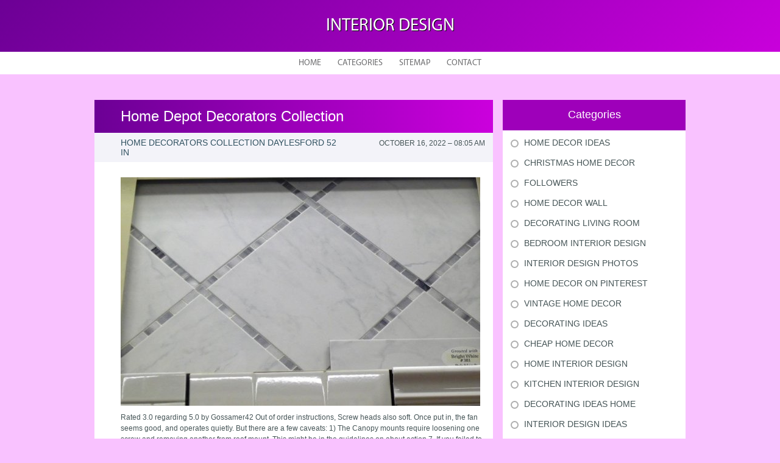

--- FILE ---
content_type: text/html; charset=UTF-8
request_url: https://hoa2home.net/HomeDecoratorsCollection/home-depot-decorators-collection
body_size: 6385
content:
    <!DOCTYPE HTML>
<html>
<head>
    <meta http-equiv="Content-Type" content="text/html; charset=utf-8">
    <meta name="format-detection" content="telephone=no">
    <meta name="viewport" content="width=device-width">
    <link rel='shortcut icon' href='https://hoa2home.net/templates/plato/style/images/favicon.png' type='image/png' />
    <link rel='alternate' type='application/rss+xml' title='Interior design' href='https://hoa2home.net/feed/rss/' />
    <link href="https://hoa2home.net/templates/plato/style/style.css" rel="stylesheet" type="text/css" />
    <link href="https://hoa2home.net/templates/plato/style/style_uniq.css" rel="stylesheet" type="text/css" />
    <link href="https://hoa2home.net/templates/plato/style/inc_style.css" rel="stylesheet" type="text/css" />
    <link href="https://hoa2home.net/templates/plato/style/jquery.fancybox.css" rel="stylesheet" type="text/css" />
<!-- 470136ad6115c930070831a31f9623993740528c -->

    <!--[if lt IE 9]>
    <script src="https://hoa2home.net/templates/plato/js/html5.js"></script>
    <![endif]-->
    <script src="https://ajax.googleapis.com/ajax/libs/jquery/1.11.2/jquery.min.js"></script>
    <script src="https://hoa2home.net/templates/plato/js/jquery.placeholder.min.js"></script>
    <script src='https://hoa2home.net/templates/plato/js/jquery.touchSwipe.min.js'></script>
    <script src="https://hoa2home.net/templates/plato/js/script.js"></script>
    <center>

<meta name="google-site-verification" content="uKfPItv2O9ilnEsNC4TWmOWQLBYnW_YRTgdGc1ZPzd4" />
</center>

    <link rel='stylesheet' id='plugins-css' href='https://hoa2home.net/templates/plato/style/plugins.css' type='text/css' media='all' />
    <link rel='stylesheet' id='jquery.fancybox-css' href='https://hoa2home.net/templates/plato/style/jquery.fancybox.css' type='text/css' media='screen' />

    <script type='text/javascript' src='https://hoa2home.net/templates/plato/js/jquery.fancybox.pack.js'></script>
    <script type='text/javascript' src='https://hoa2home.net/templates/plato/js/fancybox.js'></script>
    <script type='text/javascript' src='https://hoa2home.net/templates/plato/js/et_slider.js'></script>

    <title>Home Depot Decorators Collection | Interior design</title>

    <meta name='keywords' content='Home Depot Decorators Collection' />
    <meta name='description' content='Rated 3.0 regarding 5.0 by Gossamer42 Out of order instructions, Screw heads also soft. Once put in, the fan seems good, and operates quietly. But there are a few caveats: 1) The Canopy mounts require...' />
    <meta content='article' property='og:type' />
    <meta content='Home Depot Decorators Collection' property='og:title' />
    <meta content='https://hoa2home.net/HomeDecoratorsCollection/home-depot-decorators-collection' property='og:url' />
    <meta content='https://hoa2home.net/img/thumb/home_depot_decorators_collection.jpg' property='og:image' />
</head>

<body>
<div class="main">
    <header id="header">
        <div class="container">
            <div class="logotip"><a href="https://hoa2home.net/" alt="Interior design">Interior design</a></div>
        </div>
        <nav>
    <ul>
        <li>
            <a href="https://hoa2home.net/">Home</a>
        </li>
        <li><a href="#">Categories</a>
            <ul>
                                <li>
                    <a href="https://hoa2home.net/HomeDecorIdeas/">Home Decor Ideas</a>
                </li>
                                <li>
                    <a href="https://hoa2home.net/ChristmasHomeDecor/">Christmas Home Decor</a>
                </li>
                                <li>
                    <a href="https://hoa2home.net/Followers/">Followers</a>
                </li>
                                <li>
                    <a href="https://hoa2home.net/HomeDecorWall/">Home Decor Wall</a>
                </li>
                                <li>
                    <a href="https://hoa2home.net/DecoratingLivingRoom/">Decorating Living Room</a>
                </li>
                                <li>
                    <a href="https://hoa2home.net/BedroomInteriorDesign/">Bedroom Interior Design</a>
                </li>
                                <li>
                    <a href="https://hoa2home.net/InteriorDesignPhotos/">Interior Design Photos</a>
                </li>
                                <li>
                    <a href="https://hoa2home.net/HomeDecorOnPinterest/">Home Decor On Pinterest</a>
                </li>
                                <li>
                    <a href="https://hoa2home.net/VintageHomeDecor/">Vintage Home Decor</a>
                </li>
                                <li>
                    <a href="https://hoa2home.net/DecoratingIdeas/">Decorating Ideas</a>
                </li>
                                <li>
                    <a href="https://hoa2home.net/CheapHomeDecor/">Cheap Home Decor</a>
                </li>
                                <li>
                    <a href="https://hoa2home.net/HomeInteriorDesign/">Home Interior Design</a>
                </li>
                                <li>
                    <a href="https://hoa2home.net/KitchenInteriorDesign/">Kitchen Interior Design</a>
                </li>
                                <li>
                    <a href="https://hoa2home.net/DecoratingIdeasHome/">Decorating Ideas Home</a>
                </li>
                                <li>
                    <a href="https://hoa2home.net/InteriorDesignIdeas/">Interior Design Ideas</a>
                </li>
                                <li>
                    <a href="https://hoa2home.net/HomeDecoratorsCollection/">Home Decorators Collection</a>
                </li>
                                <li>
                    <a href="https://hoa2home.net/HomeDecorModern/">Home Decor Modern</a>
                </li>
                                <li>
                    <a href="https://hoa2home.net/HomeDecor/">Home Decor</a>
                </li>
                                <li>
                    <a href="https://hoa2home.net/DecorationsForHome/">Decorations For Home</a>
                </li>
                                <li>
                    <a href="https://hoa2home.net/HomeDecorAccessories/">Home Decor Accessories</a>
                </li>
                                <li>
                    <a href="https://hoa2home.net/DecorateYourHome/">Decorate Your Home</a>
                </li>
                                <li>
                    <a href="https://hoa2home.net/DiyHomeDecor/">Diy Home Decor</a>
                </li>
                            </ul>
        </li>
        <li>
            <a href="https://hoa2home.net/sitemap/">Sitemap</a>
        </li>
        <li>
            <a href="https://hoa2home.net/contact/">Contact</a>
        </li>
    </ul>
</nav>
    </header>
    <div id="wrapper">
        <div class="container">
            <div class="content">
                <h1 class="title">Home Depot Decorators Collection</h1>
                <div class="date">
            <div class="left">Home Decorators Collection Daylesford 52 in</div>
        <div class="right">October 16, 2022 &#8211; 08:05 am</div>
</div>
<div class="parent">
            <div class="lid">
            <img src="https://hoa2home.net//img/home_depot_decorators_modern_home_design.jpg" class="alignleft" width="590" height="375"alt="Home Decorators Collection">
        </div>
                <p>Rated 3.0 regarding 5.0 by Gossamer42 Out of order instructions, Screw heads also soft. Once put in, the fan seems good, and operates quietly. But there are a few caveats: 1) The Canopy mounts require loosening one screw and removing another from roof mount. This might be in the guidelines on about action 7. If you failed to go right ahead and do this during step 1, you will require the right perspective screw driver (if you are using the included down rod), as there is certainly almost no clearance for everything beyond a stubby or right angle driver. 2) The screws for mounting the light kit have VERY soft minds. Take time to have the right sized motorist, and proceed with light force, or you will remove the heads and never manage to mount the two dishes that make up the light. I've installed lots of ceiling fans from a few companies, so my just various other observation is the fact that the <strong><a href="/DecorationsForHome/southeastern-salvage-building-materials-home-decor-center" title="Southeastern Salvage building materials Home Decor Center">material and build</a></strong> quality for similarly priced Hunter and Hampton Bay (Residence Depot brand name) happen a slightly better than this lover if you ask me. But not adequate to sway a decision over your own personal style preference. May 22, 2016</p>

<p>Ranked 4.0 out of 5.0 by mlje prefer this lover! We bought 2 of the once and for all dimensions bedrooms (16x13, 19x15). Install had been simple. The followers are literally whisper peaceful even on high - I was so amazed! I favor the single-light which the LED is much more "warm" than "sweet" - that you do not think of it and believe "harsh Light-emitting Diode" light. My just quibble may be the brightness of the light. You certainly require additional illumination into the area if it's a principal room - a family group space as opposed to a bedroom, including. Dark sides are not a problem for people within the room though. Remote has been great so far. August 30, 2016</p>

<p>Ranked 5.0 out-of 5.0 by Fresman Great fan at a significant price i purchased 3 of those fans. My house has the older tiny boxes thus I must do somewhat prep to adapt their particular installation bracket. After that ended up being dealt with they moved right up. About an hour for each fan. Light ended up being bright and also the remote is useful. Might 28, 2016</p>

<p>Ranked 4.0 from 5.0 by feathered an easy task to install, appears good, appears to work good with wall surface switch medium-sized space, purchased for appearances and dimmable LEDs. Light output will work for our needs, we don't want something too bright, and that's why we went using this model over one we liked much better looks-wise but was not dimmable. Guidelines were clear. Don't really need the remote, can not lose a wall switch and plenty of receiver issues on other reviews, therefore after witnessing the wiring ended up being the same as my old fan in addition to proven fact that the remote receiver actually forever connected, I decided to simply take the opportunity and just leave the receiver out altogether and wire directly to the fan, no remote features but working perfectly up to now with my sliding switches from the wall surface. June 26, 2016</p>

<p>Rated 5.0 from 5.0 by johnjon roof lover exceptional item, I happened to be obsessed about the remote control. August 12, 2016</p>

<p>Ranked 5.0 out-of 5.0 by Neena Love it very easy to put in gives off some environment. Light is fantastic. Love making use of remote as opposed to pull stores July 19, 2016</p>

<p>Rated 3.0 off 5.0 by Blizzard1086 Not great, not awful The lover itself is gorgeous. It had been a fast install (spouse is extremely mechanically inclined) but there are many issues. You're the illumination. Out of the package half the LED lights when you look at the set up do not work. We originally thought it had been simply a decreased light LED, but we took it apart in order to verify there clearly wasn't everything incorrect aided by the lights and we also recognized that more than half the lights cannot work. Its $35 to restore. The remote that comes with it is the only way to show it on and off. So we needed to wall mount the remote and it is maybe not an easy remote. Often i have to virtually hit so difficult regarding the remote that personally I think like I will break it to get the light to make in. Other remote component works good, not the light location. Of course, i'm not impressed using aspects of the lover. Once the lover is onto it works great and is extremely quiet. Just bothered that right out the box the lights only half worked and remote sucked. July 4, 2016</p>

<p>Rated 4.0 off 5.0 by Stevepro guidelines out-of-order Install had been hardened then it would have to be because instructions wait 4 measures to mention the screws have to be removed to set up to cowling. Receiver scarcely gels side cowling. When I got all of that done the rest ended up being simple plus the fan appears good and is really rather. LED light is great and brilliant at full-power. Fan it changed lasted 20 years. We doubt the LEDs can last that lengthy. July 10, 2016</p>

                <div class="info">
            <div class="left">
                                                            Source: www.homedepot.com
                                                </div>
                            <div class="right">
                    <script type="text/javascript">(function() {
  if (window.pluso)if (typeof window.pluso.start == "function") return;
  if (window.ifpluso==undefined) { window.ifpluso = 1;
    var d = document, s = d.createElement('script'), g = 'getElementsByTagName';
    s.type = 'text/javascript'; s.charset='UTF-8'; s.async = true;
    s.src = ('https:' == window.location.protocol ? 'https' : 'http')  + '://share.pluso.ru/pluso-like.js';
    var h=d[g]('body')[0];
    h.appendChild(s);
  }})();</script>
<div class="pluso" style="float:right;bottom: 2px;" data-lang="en" data-background="transparent" data-options="small,square,line,horizontal,counter,theme=08" data-services="facebook,google,twitter,liveinternet,livejournal,vkontakte,print"></div>
                </div>
                    </div>
    </div>
    	
	
			
		
	
 	
		
					
		

		
		
		
		
			
		
		

	
<table class="amazon">
			<tr>
			<td class="item_img" valign="top">
											<img src="/img/goods/better_homes_and_gardens_suzani_faux.jpg" alt="Better Homes and Gardens Product" />
										</td>
			<td>
				<b>Better Homes and Gardens Suzani Faux Hook Medallion Rug, Tan,100 percent Nylon</b><br />
				<span class="smalltxt">Furniture (Better Homes and Gardens Product)</span><br />
									<ul>
											<li>Rectangle</li>
											<li>2 6 x3 10 , 30 x 46</li>
											<li>Multicolor</li>
											<li>Nylon</li>
											<li>2 x 3</li>
										</ul>
							</td>
		</tr>
			</table>
		
		
				
		




<br>
<div class="title">Related Posts</div>
<div class="parent">
    <ul class="post">
			<li><a href="/HomeDecoratorsCollection/promo-codes-home-decorators-collection">Promo Codes Home Decorators Collection</a></li>
			<li><a href="/HomeDecoratorsCollection/behr-home-decorators-collection">Behr Home Decorators Collection</a></li>
			<li><a href="/HomeDecoratorsCollection/home-decorators-collections">Home Decorators Collections</a></li>
			<li><a href="/HomeDecoratorsCollection/home-decorators-collection">Home Decorators Collection</a></li>
		</ul>
</div>

            </div>
			<div class="sidebar">
				<center>



</center>


<div class="category">
    <div class="title">Categories</div>
    <ul>
                    <li class="cat-item cat-item-1">
                <a href="https://hoa2home.net/HomeDecorIdeas/"
                   title="View all posts filed under Home Decor Ideas">Home Decor Ideas</a>
            </li>
                    <li class="cat-item cat-item-2">
                <a href="https://hoa2home.net/ChristmasHomeDecor/"
                   title="View all posts filed under Christmas Home Decor">Christmas Home Decor</a>
            </li>
                    <li class="cat-item cat-item-3">
                <a href="https://hoa2home.net/Followers/"
                   title="View all posts filed under Followers">Followers</a>
            </li>
                    <li class="cat-item cat-item-4">
                <a href="https://hoa2home.net/HomeDecorWall/"
                   title="View all posts filed under Home Decor Wall">Home Decor Wall</a>
            </li>
                    <li class="cat-item cat-item-5">
                <a href="https://hoa2home.net/DecoratingLivingRoom/"
                   title="View all posts filed under Decorating Living Room">Decorating Living Room</a>
            </li>
                    <li class="cat-item cat-item-6">
                <a href="https://hoa2home.net/BedroomInteriorDesign/"
                   title="View all posts filed under Bedroom Interior Design">Bedroom Interior Design</a>
            </li>
                    <li class="cat-item cat-item-7">
                <a href="https://hoa2home.net/InteriorDesignPhotos/"
                   title="View all posts filed under Interior Design Photos">Interior Design Photos</a>
            </li>
                    <li class="cat-item cat-item-8">
                <a href="https://hoa2home.net/HomeDecorOnPinterest/"
                   title="View all posts filed under Home Decor On Pinterest">Home Decor On Pinterest</a>
            </li>
                    <li class="cat-item cat-item-9">
                <a href="https://hoa2home.net/VintageHomeDecor/"
                   title="View all posts filed under Vintage Home Decor">Vintage Home Decor</a>
            </li>
                    <li class="cat-item cat-item-10">
                <a href="https://hoa2home.net/DecoratingIdeas/"
                   title="View all posts filed under Decorating Ideas">Decorating Ideas</a>
            </li>
                    <li class="cat-item cat-item-11">
                <a href="https://hoa2home.net/CheapHomeDecor/"
                   title="View all posts filed under Cheap Home Decor">Cheap Home Decor</a>
            </li>
                    <li class="cat-item cat-item-12">
                <a href="https://hoa2home.net/HomeInteriorDesign/"
                   title="View all posts filed under Home Interior Design">Home Interior Design</a>
            </li>
                    <li class="cat-item cat-item-13">
                <a href="https://hoa2home.net/KitchenInteriorDesign/"
                   title="View all posts filed under Kitchen Interior Design">Kitchen Interior Design</a>
            </li>
                    <li class="cat-item cat-item-14">
                <a href="https://hoa2home.net/DecoratingIdeasHome/"
                   title="View all posts filed under Decorating Ideas Home">Decorating Ideas Home</a>
            </li>
                    <li class="cat-item cat-item-15">
                <a href="https://hoa2home.net/InteriorDesignIdeas/"
                   title="View all posts filed under Interior Design Ideas">Interior Design Ideas</a>
            </li>
                    <li class="cat-item cat-item-16">
                <a href="https://hoa2home.net/HomeDecoratorsCollection/"
                   title="View all posts filed under Home Decorators Collection">Home Decorators Collection</a>
            </li>
                    <li class="cat-item cat-item-17">
                <a href="https://hoa2home.net/HomeDecorModern/"
                   title="View all posts filed under Home Decor Modern">Home Decor Modern</a>
            </li>
                    <li class="cat-item cat-item-18">
                <a href="https://hoa2home.net/HomeDecor/"
                   title="View all posts filed under Home Decor">Home Decor</a>
            </li>
                    <li class="cat-item cat-item-19">
                <a href="https://hoa2home.net/DecorationsForHome/"
                   title="View all posts filed under Decorations For Home">Decorations For Home</a>
            </li>
                    <li class="cat-item cat-item-20">
                <a href="https://hoa2home.net/HomeDecorAccessories/"
                   title="View all posts filed under Home Decor Accessories">Home Decor Accessories</a>
            </li>
                    <li class="cat-item cat-item-21">
                <a href="https://hoa2home.net/DecorateYourHome/"
                   title="View all posts filed under Decorate Your Home">Decorate Your Home</a>
            </li>
                    <li class="cat-item cat-item-22">
                <a href="https://hoa2home.net/DiyHomeDecor/"
                   title="View all posts filed under Diy Home Decor">Diy Home Decor</a>
            </li>
            </ul>
</div>




<div class="stories">
    <div class="title">Latest Stories</div>
            <section>
			<div class='background' style='background: url(https://hoa2home.net//img/preview/interior_home_design_ideas_pictures.jpg) no-repeat;'></div>
            <a href="/partners">
                <span>Partners</span>
                San Miguel Art Workshops Creative art workshops hosted in San Miguel de...
            </a>
        </section>
            <section>
			<div class='background' style='background: url(https://hoa2home.net/img/preview/home_decoration_handmade_ideas.jpg) no-repeat;'></div>
            <a href="/HomeDecorIdeas/home-decoration-handmade-ideas">
                <span>Home Decoration Handmade Ideas</span>
                You merely require various materials to produce this adorable leprechaun...
            </a>
        </section>
            <section>
			<div class='background' style='background: url(https://hoa2home.net/img/preview/christmas_tree_decorations_to_make_at.jpg) no-repeat;'></div>
            <a href="/ChristmasHomeDecor/christmas-tree-decorations-to-make-at-home">
                <span>Christmas tree decorations to make at home</span>
                Would youn t love homemade Christmas ornaments? These 17 festive some ideas...
            </a>
        </section>
            <section>
			<div class='background' style='background: url(https://hoa2home.net//img/preview/interior_home_design_ideas_pictures.jpg) no-repeat;'></div>
            <a href="/partners">
                <span>Partners</span>
                San Miguel Art Workshops Creative art workshops hosted in San Miguel de...
            </a>
        </section>
            <section>
			<div class='background' style='background: url(https://hoa2home.net/img/preview/wall_stickers_australia_home_decor.jpg) no-repeat;'></div>
            <a href="/HomeDecorWall/wall-stickers-australia-home-decor">
                <span>Wall Stickers Australia Home Decor</span>
                Our on the web selection of children wall surface stickers and nursery...
            </a>
        </section>
            <section>
			<div class='background' style='background: url(https://hoa2home.net/img/preview/home_dcor_living_room.jpg) no-repeat;'></div>
            <a href="/DecoratingLivingRoom/home-dcor-living-room">
                <span>Home Décor, living room</span>
                Handing over a space design to a pal can be quite intimidating! Thankfully...
            </a>
        </section>
    </div>









			</div>
		</div> 
	</div>
<!--LiveInternet counter--><script type="text/javascript"><!--
document.write("<a href='//www.liveinternet.ru/click' "+
"target=_blank><img src='//counter.yadro.ru/hit?t45.16;r"+
escape(document.referrer)+((typeof(screen)=="undefined")?"":
";s"+screen.width+"*"+screen.height+"*"+(screen.colorDepth?
screen.colorDepth:screen.pixelDepth))+";u"+escape(document.URL)+
";"+Math.random()+
"' alt='' title='LiveInternet' "+
"border='0' width='1' height='1' style='position:absolute; left:-9999px;'><\/a>")
//--></script><!--/LiveInternet-->

<div class="hfooter"></div>
</div>

<footer>
    <div class="container">
        <div class="copy">Copyright &copy; <script type="text/javascript">var mdate = new Date(); document.write(mdate.getFullYear());</script> · All Rights Reserved | <a href="https://hoa2home.net/feed/rss">RSS</a> | <a href="https://hoa2home.net/sitemap.xml">XML Sitemap</a></div>
    </div>
</footer>
<script type="text/javascript">
<!--
var _acic={dataProvider:10,allowCookieMatch:false};(function(){var e=document.createElement("script");e.type="text/javascript";e.async=true;e.src="https://www.acint.net/aci.js";var t=document.getElementsByTagName("script")[0];t.parentNode.insertBefore(e,t)})()
//-->
</script><div class="mads-block"></div>
</body>
</html>
